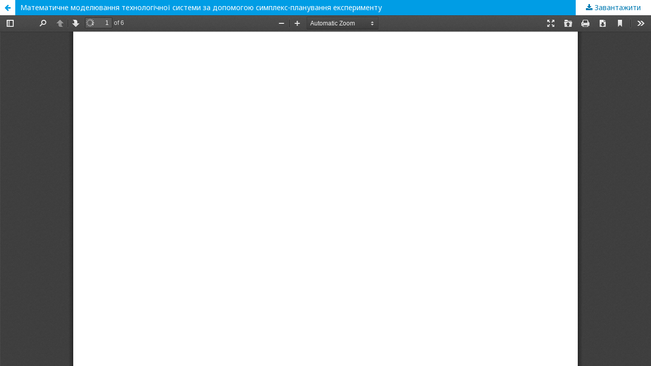

--- FILE ---
content_type: text/html; charset=utf-8
request_url: http://bionics.nure.ua/article/view/308865/300404
body_size: 1292
content:
<!DOCTYPE html>
<html lang="uk-UA" xml:lang="uk-UA">
<head>
	<meta http-equiv="Content-Type" content="text/html; charset=utf-8" />
	<meta name="viewport" content="width=device-width, initial-scale=1.0">
	<title>Перегляд Математичне моделювання технологічної системи за допомогою симплекс-планування експерименту</title>

	
<meta name="generator" content="Open Journal Systems 3.2.1.2">
	<link rel="stylesheet" href="http://bionics.nure.ua/$$$call$$$/page/page/css?name=stylesheet" type="text/css" /><link rel="stylesheet" href="//fonts.googleapis.com/css?family=Noto+Sans:400,400italic,700,700italic" type="text/css" /><link rel="stylesheet" href="https://cdnjs.cloudflare.com/ajax/libs/font-awesome/4.7.0/css/font-awesome.css?v=3.2.1.2" type="text/css" />
	<script src="//ajax.googleapis.com/ajax/libs/jquery/3.3.1/jquery.min.js?v=3.2.1.2" type="text/javascript"></script><script src="//ajax.googleapis.com/ajax/libs/jqueryui/1.12.0/jquery-ui.min.js?v=3.2.1.2" type="text/javascript"></script><script src="http://bionics.nure.ua/lib/pkp/js/lib/jquery/plugins/jquery.tag-it.js?v=3.2.1.2" type="text/javascript"></script><script src="http://bionics.nure.ua/plugins/themes/default/js/lib/popper/popper.js?v=3.2.1.2" type="text/javascript"></script><script src="http://bionics.nure.ua/plugins/themes/default/js/lib/bootstrap/util.js?v=3.2.1.2" type="text/javascript"></script><script src="http://bionics.nure.ua/plugins/themes/default/js/lib/bootstrap/dropdown.js?v=3.2.1.2" type="text/javascript"></script><script src="http://bionics.nure.ua/plugins/themes/default/js/main.js?v=3.2.1.2" type="text/javascript"></script>
</head>
<body class="pkp_page_article pkp_op_view">

		<header class="header_view">

		<a href="http://bionics.nure.ua/article/view/308865" class="return">
			<span class="pkp_screen_reader">
									Повернутися до подробиць статті
							</span>
		</a>

		<a href="http://bionics.nure.ua/article/view/308865" class="title">
			Математичне моделювання технологічної системи за допомогою симплекс-планування експерименту
		</a>

		<a href="http://bionics.nure.ua/article/download/308865/300404/713516" class="download" download>
			<span class="label">
				Завантажити
			</span>
			<span class="pkp_screen_reader">
				Завантажити PDF
			</span>
		</a>

	</header>

	<script type="text/javascript">
		// Creating iframe's src in JS instead of Smarty so that EZProxy-using sites can find our domain in $pdfUrl and do their rewrites on it.
		$(document).ready(function() {
			var urlBase = "http://bionics.nure.ua/plugins/generic/pdfJsViewer/pdf.js/web/viewer.html?file=";
			var pdfUrl = "http:\/\/bionics.nure.ua\/article\/download\/308865\/300404\/713516";
			$("#pdfCanvasContainer > iframe").attr("src", urlBase + encodeURIComponent(pdfUrl));
		});
	</script>

	<div id="pdfCanvasContainer" class="galley_view">
				<iframe src="" width="100%" height="100%" style="min-height: 500px;" title="##submission.representationOfTitle##" allowfullscreen webkitallowfullscreen></iframe>
	</div>
	
</body>
</html>
